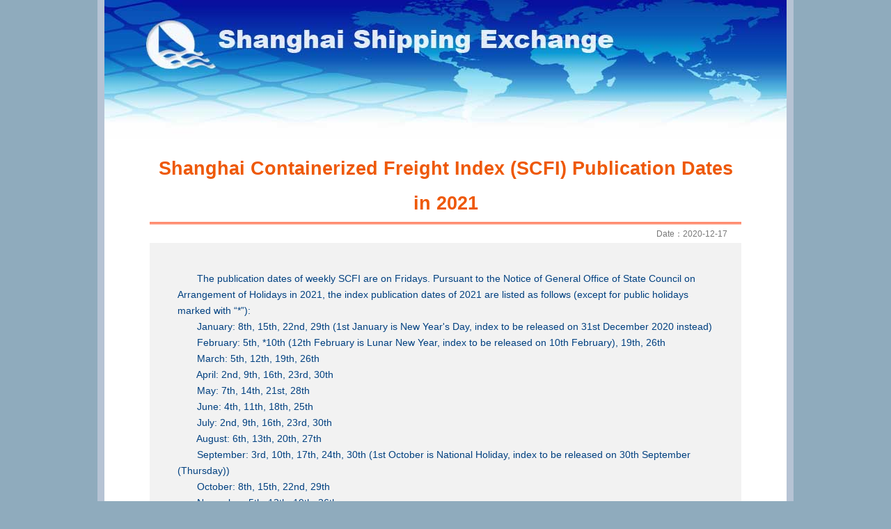

--- FILE ---
content_type: text/html;charset=UTF-8
request_url: https://en.sse.net.cn/eninfo/Bulletin/202012/t20201217_1347041.shtml
body_size: 4763
content:
<!DOCTYPE html PUBLIC "-//W3C//DTD XHTML 1.0 Transitional//EN" "http://www.w3.org/TR/xhtml1/DTD/xhtml1-transitional.dtd">
<html xmlns="http://www.w3.org/1999/xhtml">
<head>
<meta http-equiv="Content-Type" content="text/html; charset=utf-8" />
<title>SHANGHAI SHIPPING EXCHANGE</title>
<script language="javascript" src="/resource/2012/ENCMSDetail.js"></script>
<link href="/resource/2012/2012allen.css" rel="stylesheet" type="text/css" />
<link href="/resource/2012/2012ninfoen.css" rel="stylesheet" type="text/css" />
</head>
<body>
<table width="980" border="0" cellpadding="0" cellspacing="0">
  <tr>
    <td height="20"><img src="/resource/2012/2012infoen.jpg" width="980" height="200" /></td>
  </tr>
</table>
<table width="800" class="news_title">
  <tr>
    <td align="center" valign="top">Shanghai Containerized Freight Index (SCFI) Publication Dates in 2021</td>
  </tr>
</table>
<div id="news_time">　　Date：2020-12-17</div>
<table width="800" border="0" cellspacing="40" class="news_t">
  <tr>
    <td align="left" valign="top">
 
<style type="text/css">
P.MsoNormal {
	FONT-SIZE: 12pt; FONT-FAMILY: "Times New Roman","serif"; TEXT-ALIGN: justify; TEXT-JUSTIFY: inter-ideograph; MARGIN: 0cm 0cm 0pt; LINE-HEIGHT: 22pt
}
LI.MsoNormal {
	FONT-SIZE: 12pt; FONT-FAMILY: "Times New Roman","serif"; TEXT-ALIGN: justify; TEXT-JUSTIFY: inter-ideograph; MARGIN: 0cm 0cm 0pt; LINE-HEIGHT: 22pt
}
DIV.MsoNormal {
	FONT-SIZE: 12pt; FONT-FAMILY: "Times New Roman","serif"; TEXT-ALIGN: justify; TEXT-JUSTIFY: inter-ideograph; MARGIN: 0cm 0cm 0pt; LINE-HEIGHT: 22pt
}
.TRS_PreAppend .MsoChpDefault {
	FONT-SIZE: 10pt
}
.TRS_PreAppend DIV.WordSection1 {
	page: WordSection1
}

</style>
<p>　　The publication dates of weekly SCFI are on Fridays. Pursuant to the Notice of General Office of State Council on Arrangement of Holidays in 2021, the index publication dates of 2021 are listed as follows (except for public holidays marked with “*”):</p>
<p>　　January: 8th, 15th, 22nd, 29th (1st January is New Year's Day, index to be released on 31st December 2020 instead)</p>
<p>　　February: 5th, *10th (12th February is Lunar New Year, index to be released on 10th February), 19th, 26th</p>
<p>　　March: 5th, 12th, 19th, 26th</p>
<p>　　April: 2nd, 9th, 16th, 23rd, 30th</p>
<p>　　May: 7th, 14th, 21st, 28th</p>
<p>　　June: 4th, 11th, 18th, 25th</p>
<p>　　July: 2nd, 9th, 16th, 23rd, 30th&nbsp;&nbsp;</p>
<p>　　August: 6th, 13th, 20th, 27th</p>
<p>　　September: 3rd, 10th, 17th, 24th, 30th (1st October is National Holiday, index to be released on 30th September (Thursday))</p>
<p>　　October: 8th, 15th, 22nd, 29th</p>
<p>　　November: 5th, 12th, 19th, 26th</p>
<p>　　December: 3rd, 10th, 17th, 24th, 31st</p>
<p>　　Any further adjustment of publication dates due to unforeseen situation will be announced separately.</p>
<p align="right">　　Shanghai Shipping Exchange</p>
<p align="right">　　3rd, Dec, 2020</p>　
</td>
  </tr>
</table>
<div class="page" id="detailPageRegion"><span id="detailPageList"></span></div>
<div class="dnews" id="attachFileRegion">
  <p>File DownLoad</p>
  <hr width="780" size="1" color=#999999 noshade="noshade" /><span id="attacheFileList"></span>
</div>
<table width="980" border="0" cellspacing="0" cellpadding="0" id="bottom">
  <tr>
    <td height="10"></td>
    <td></td>
    <td></td>
  </tr>
  <tr>
    <td width="43%" align="center">&copy; 2001-2015 Shanghai Shipping Exchange All Rights   Reserved.</td>
    <td width="25%">&nbsp;</td>
    <td width="32%" align="center"><a href="/brief/copyrighten.jsp" target="_blank"><font color="#FFFFFF">Copyright Declaration</font></a>&nbsp;&nbsp;&nbsp;&nbsp;&nbsp;&nbsp;<a href="/brief/contactusen.jsp" target="_blank"><font color="#FFFFFF">Contact us</font></a></td>
  </tr>
  <tr>
    <td align="center">Shanghai ICP B2-20050110</td>
    <td>&nbsp;</td>
    <td>&nbsp;</td>
  </tr>
  <tr>
    <td height="10"></td>
    <td></td>
    <td></td>
  </tr>
</table>
<script language="javascript">
function showAttachFiles(){
  var el=document.getElementById("attacheFileList");
  if(el.innerHTML.length>10){
    var el1=document.getElementById("attachFileRegion");
	el1.style.display="block";
  }
}
function showDetailPage(){
  var detailPage=createDetailPageHTML(1, 0, "t20201217_1347041", "shtml");
  if (detailPage.length>10){
    var el=document.getElementById("detailPageList");
	el.innerHTML=detailPage;
    var el1=document.getElementById("detailPageRegion");
    el1.style.display="block";
  }	
}
function initShow(){
  var box=document.getElementById("_Custom_V6_Style_");
  if(box){box.parentNode.removeChild(box);}
  showAttachFiles();
  showDetailPage();
}
initShow();
</script>
</body>
</html>

--- FILE ---
content_type: text/css
request_url: https://en.sse.net.cn/resource/2012/2012allen.css
body_size: 2133
content:
/* CSS Document */
a:link,a:visited,a:active {color:#000000;text-decoration:none;}
a:hover {color:#ff6600;text-decoration:underline;}
td,select,input,form,table,ul,h1,h2,h3,h4,h5,h6,h7,p,ul,li {
	vertical-align: middle;
	border: 0;
	margin:0;
	padding: 0;
	text-decoration: none;
	list-style-type:none;
}
body{
	width:980px;
	margin:0px auto;
	padding:0px auto;
	border:0px;
	text-align:left;
	font: 12px/18px Verdana, Arial, Helvetica, sans-serif;
	background: #8FABBD url(/resource/2012/2012homebacken.gif) repeat-y center;
}
img { border:0px;}
.input2 {
	width:120px;
	height:16px;
	line-height:16px;
	color: #013489;
	text-align: left;
	font-family: Verdana, Arial, Helvetica, sans-serif;
	text-indent: 2px;
	margin-left: 5px;
}
.input3 {
	width: 50px;
	height: 20px;
	line-height: 20px;
}
#menu {
	height: 35px;
	background-image: url(/resource/2012/2012menubacken.gif);
	text-align: left;
	padding-top: 12px;
	color: #FFFFFF;
	text-indent: 10px;
	font-size: 17px;
}
#menu a:link,#menu a:visited,#menu a:active {
	color:#ffffff;
	text-decoration:none;
	line-height: 28px;
}
#menu a:hover {
	color:#ffffff;
	text-decoration:underline;
	line-height: 28px;
}
#bottom {
	height: 70px;
	width:980px;
	text-align: left;
	color: #CCCCCC;
	line-height: 22px;
	background: url(/resource/2012/2012menubacken.gif);
	margin: 15px 0px 0px;
	padding: 0px;
	float: left;
}
.cl {
	clear: both;
}
.whitezi {
	color: #FFFFFF;
}
.left230 {
	margin-left: 15px;
}
.mdr15 {
	padding-right:15px;
}
.mdir15 {
	display: inline;
	margin-right: 15px;

}
.mdr10 {
	padding-right:10px;
}
.center {
	text-align: center;
}
.left {
	text-align: left;
}
.marquees {
	text-align: center;
	float: left;
	height: 400px;
	width: 230px;
	margin-left: 15px;
	margin-top: 60px;
	display:inline;
}
.more {
	line-height: 20px;
	padding-left: 150px;
}
.login {
	background: url(/resource/2012/2012loginbacken.png) no-repeat 15px 15px;
	height: 131px;
	width: 215px;
	padding-top: 60px;
	padding-left: 30px;
	color: #FFFFFF;
	float: left;
	display: none;
}


--- FILE ---
content_type: text/css
request_url: https://en.sse.net.cn/resource/2012/2012ninfoen.css
body_size: 2613
content:
#news_time {
	line-height: 24px;
	color: #787878;
	border: 1px none #C8C8C8;
	width: 830px;
	margin-left: 65px;
	text-align: right;
	margin-top: 2px;
	padding-right: 20px;
	height: 25px;
}
.news_title {
	color: #EE5909;
	width: 850px;
	margin-left: 65px;
	border-bottom: 3px double #FF3300;
	text-align: center;
	height: 50px;
	margin-top: 15px;
	font: 800 20pt/50px Verdana, Arial, Helvetica, sans-serif;
}
.news_t {
	font-size: 14px;
	color: #004080;
	text-align: justify;
	width: 850px;
	margin-left: 65px;
	background: #F2F2F2;
	line-height: 23px;
}
.cooo {
	background: url(../img/2009/cooo.png) no-repeat;
	height: 580px;
	width: 600px;
	margin-top: 10px;
	margin-left: 160px;
	margin-bottom: 10px;
}
.page {
	margin-right: auto;
	margin-left: auto;
	width: 850px;
	background-color: #F2F2F2;
	text-align: center;
	height: 50px;
	display:none;
}
.pagebox {
	TEXT-ALIGN: center;
	CLEAR: both;
	padding: 3px;
	margin-right: 3px;
	margin-left: 3px;
}
.pagebox A {
	PADDING-BOTTOM: 2px;
	PADDING-LEFT: 5px;
	PADDING-RIGHT: 5px;
	COLOR: #0066CC;
	MARGIN-RIGHT: 2px;
	TEXT-DECORATION: none;
	PADDING-TOP: 2px;
	border: 1px solid #3D64CD;
}
.pagebox A:hover {
	BACKGROUND-COLOR: #FFFFFF;
	COLOR: #000;
	border: 1px solid #0328A7;
}
DIV.pagination A:active {
	BORDER-BOTTOM: #2b66a5 1px solid; BORDER-LEFT: #2b66a5 1px solid; BACKGROUND-COLOR: #FFFFFF; COLOR: #000; BORDER-TOP: #2b66a5 1px solid; BORDER-RIGHT: #2b66a5 1px solid
}
DIV.pagebox SPAN.pagebox_num_nonce {
	BORDER-BOTTOM: navy 1px solid; BORDER-LEFT: navy 1px solid; PADDING-BOTTOM: 2px; BACKGROUND-COLOR: #2e6ab1; PADDING-LEFT: 5px; PADDING-RIGHT: 5px; COLOR: #fff; BORDER-TOP: navy 1px solid; FONT-WEIGHT: bold; MARGIN-RIGHT: 2px; BORDER-RIGHT: navy 1px solid; PADDING-TOP: 2px
}
DIV.pagebox SPAN.pagebox_num {
	BORDER-BOTTOM: #929292 1px solid; BORDER-LEFT: #929292 1px solid; PADDING-BOTTOM: 2px; PADDING-LEFT: 5px; PADDING-RIGHT: 5px; COLOR: #929292; BORDER-TOP: #929292 1px solid; MARGIN-RIGHT: 2px; BORDER-RIGHT: #929292 1px solid; PADDING-TOP: 2px
}
.pagebox_num {
	BORDER-BOTTOM: #929292 1px solid; BORDER-LEFT: #929292 1px solid; PADDING-BOTTOM: 2px; PADDING-LEFT: 5px; PADDING-RIGHT: 5px; COLOR: #929292; BORDER-TOP: #929292 1px solid; MARGIN-RIGHT: 2px; BORDER-RIGHT: #929292 1px solid; PADDING-TOP: 2px
}
.dnews {
	font-size: 14px;
	color: #000066;
	width: 850px;
	background-color: #F2F2F2;
	margin-left: 65px;
	text-indent: 40px;
	float: left;
	font-weight: 300;
	margin-bottom: 10px;
	padding-bottom: 10px;
	display:none;
	font:sans-serif;
}


--- FILE ---
content_type: application/javascript; charset=utf-8
request_url: https://en.sse.net.cn/resource/2012/ENCMSDetail.js
body_size: 1227
content:
function createDetailPageHTML(_nPageCount, _nCurrIndex, _sPageName, _sPageExt){
  if(_nPageCount==null||_nPageCount<=1){
	 return "";
  }
  var result="";
  var nCurrIndex = _nCurrIndex || 0;
  var next=nCurrIndex+1;
  var prev=nCurrIndex-1;
  result="<div class='pagebox'>";
  if(nCurrIndex == 0)
	result=result+"<span class=pagebox_num>Previous</span><strong><span class=pagebox_num_nonce>1</span></strong>&nbsp;";
  else{
    if(nCurrIndex == 1){
	  result=result+"<a href=\""+_sPageName+"."+_sPageExt+"\">Previous</a>&nbsp;";
	}else{
	  result=result+"<a href=\""+_sPageName+"_" + prev + "."+_sPageExt+"\">Previous</a>&nbsp;";
	}
	result=result+"<a href=\""+_sPageName+"."+_sPageExt+"\">1</a>&nbsp;";
  }
  for(var i=1; i<_nPageCount; i++){
	if(nCurrIndex == i)
		result=result+"<strong><span class=pagebox_num_nonce>"+(i+1) + "</span></strong>&nbsp;";
	else
		result=result+"<a href=\""+_sPageName+"_" + i + "."+_sPageExt+"\">"+(i+1)+"</a>&nbsp;";
  }
  if((nCurrIndex+1)==_nPageCount){
	result=result+"<span class=pagebox_num>Next</span>";
  }else{
    result=result+"<a href=\""+_sPageName+"_" + next + "."+_sPageExt+"\">Next</a>&nbsp;";
  }
  result=result+"</div>";
  return result;
}
